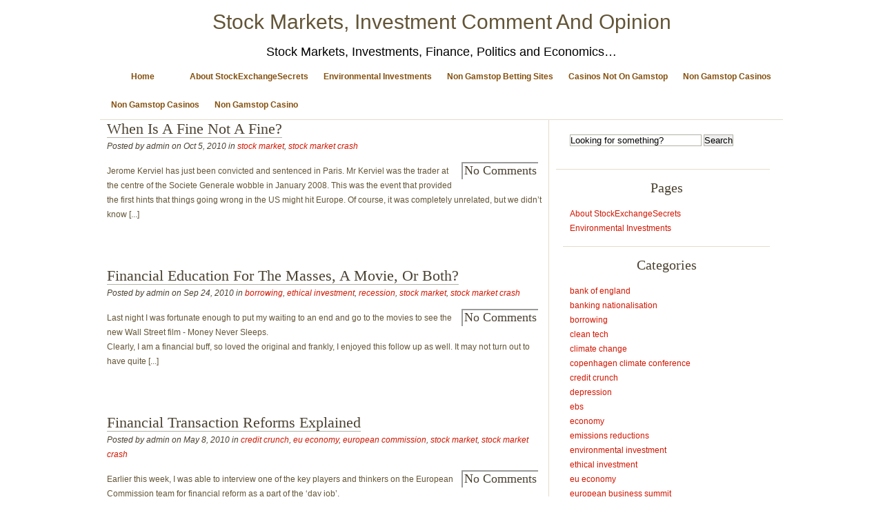

--- FILE ---
content_type: text/html; charset=utf-8
request_url: https://www.stockexchangesecrets.com/blog-sub/category/stock-market-crash.html
body_size: 7587
content:
<!DOCTYPE html PUBLIC "-//W3C//DTD XHTML 1.0 Transitional//EN" "http://www.w3.org/TR/xhtml1/DTD/xhtml1-transitional.dtd"><html xmlns="http://www.w3.org/1999/xhtml"><head profile="http://gmpg.org/xfn/11">
	<meta http-equiv="Content-Type" content="text/html; charset=UTF-8"/>
	<title>Stock Market Crash | Stock Markets, Investment Comment And Opinion</title>
	<link rel="canonical" href="https://stockexchangesecrets.com/blog-sub/category/stock-market-crash.html" />
	<meta name="generator" content="WordPress 2.9.2"/> <!-- leave this for stats -->
	<link rel="stylesheet" href="../../blog-sub/wp-content/themes/shades/style.css" type="text/css" media="screen"/>
	<link rel="pingback" href="https://blog.stockexchangesecrets.com/xmlrpc.php" />
<link rel="EditURI" type="application/rsd+xml" title="RSD" href="https://blog.stockexchangesecrets.com/xmlrpc.php?rsd" />
<link rel="wlwmanifest" type="application/wlwmanifest+xml" href="https://blog.stockexchangesecrets.com/wp-includes/wlwmanifest.xml" /> 
<link rel="index" title="Stock Markets, Investment Comment And Opinion" href="https://blog.stockexchangesecrets.com" />
<meta name="generator" content="WordPress 2.9.2"/>
<style type="text/css">.addtoany_share_save img{border:0;}</style>
<!-- all in one seo pack 1.4.7 [279,354] -->
<meta name="robots" content="noindex,follow"/>
<!-- /all in one seo pack -->
<!--[if IE 6]>
	<link rel="stylesheet" href="http://blog.stockexchangesecrets.com/wp-content/themes/shades/ie6.css" type="text/css" media="screen" />
<![endif]-->
</head>
<body class="archive category category-stock-market-crash">
	<div id="mainwrap">
		<div id="header-container">
			<div id="header">
				<div id="header-left"></div>
				<div id="header-center">
					<h2><a href="../../blog-sub/index.html" title="Stock Markets, Investment Comment And Opinion">Stock Markets, Investment Comment And Opinion</a></h2> <!-- added URL code -->
					<p>Stock Markets, Investments, Finance, Politics and Economics…</p>
				</div> <!-- #header-center -->
			<div id="header-right"></div>
        	</div> <!-- #header -->
      		<div class="clear"></div>
			<div class="menu">
				<ul>
											<li><a href="../../blog-sub/index.html" class="active">Home</a></li>
						<li class="page_item page-item-2"><a href="../../blog-sub/about.html" title="About StockExchangeSecrets">About StockExchangeSecrets</a></li>
<li class="page_item page-item-199"><a href="../../blog-sub/environmental-investments.html" title="Environmental Investments">Environmental Investments</a></li>
 <!-- Only displays "parent" pages -->
									<li><a href="https://www.continuitycentral.com/">Non Gamstop Betting Sites</a></li><li><a href="https://www.sussexhealthandcare.uk/">Casinos Not On Gamstop</a></li><li><a href="https://techweekeurope.co.uk/">Non Gamstop Casinos</a></li><li><a href="https://www.rivieramultimedia.co.uk/">Non Gamstop Casinos</a></li><li><a href="https://www.worcesterlive.co.uk/">Non Gamstop Casino</a></li></ul>
			</div> <!-- .menu -->
		</div> <!-- #header-container --><div id="maintop"></div><!--end maintop-->
<div id="wrapper">
	<div id="content">
		<div id="main-blog">
					<div class="post-304 post hentry category-stock-market category-stock-market-crash" id="post-304">
						<h1><a href="../../blog-sub/2010/10/05/when-is-a-fine-not-a-fine.html" rel="bookmark" title="Permanent Link to When Is A Fine Not A Fine?">When Is A Fine Not A Fine?</a></h1>
						<div class="postdata">
							Posted by admin on Oct 5, 2010 in <a href="../../blog-sub/category/stock-market.html" title="View all posts in stock market" rel="category tag">stock market</a>,  <a href="../../blog-sub/category/stock-market-crash.html" title="View all posts in stock market crash" rel="category tag">stock market crash</a> 						</div>
						<div class="post-comments">
							<a href="../../blog-sub/2010/10/05/when-is-a-fine-not-a-fine.html#respond" title="Comment on When Is A Fine Not A Fine?">No Comments</a>						</div>
						<p>Jerome Kerviel has just been convicted and sentenced in Paris. Mr Kerviel was the trader at the centre of the Societe Generale wobble in January 2008. This was the event that provided the first hints that things going wrong in the US might hit Europe. Of course, it was completely unrelated, but we didn’t know [...]</p>
						<p class="tags"></p>
					</div> <!-- .post #post-ID -->
					<div class="post-298 post hentry category-borrowing category-ethical-investment category-recession category-stock-market category-stock-market-crash" id="post-298">
						<h1><a href="../../blog-sub/2010/09/24/financial-education-for-the-masses-a-movie-or-both.html" rel="bookmark" title="Permanent Link to Financial Education For The Masses, A Movie, Or Both?">Financial Education For The Masses, A Movie, Or Both?</a></h1>
						<div class="postdata">
							Posted by admin on Sep 24, 2010 in <a href="../../blog-sub/category/borrowing.html" title="View all posts in borrowing" rel="category tag">borrowing</a>,  <a href="../../blog-sub/category/ethical-investment.html" title="View all posts in ethical investment" rel="category tag">ethical investment</a>,  <a href="../../blog-sub/category/recession.html" title="View all posts in recession" rel="category tag">recession</a>,  <a href="../../blog-sub/category/stock-market.html" title="View all posts in stock market" rel="category tag">stock market</a>,  <a href="../../blog-sub/category/stock-market-crash.html" title="View all posts in stock market crash" rel="category tag">stock market crash</a> 						</div>
						<div class="post-comments">
							<a href="../../blog-sub/2010/09/24/financial-education-for-the-masses-a-movie-or-both.html#respond" title="Comment on Financial Education For The Masses, A Movie, Or Both?">No Comments</a>						</div>
						<p>Last night I was fortunate enough to put my waiting to an end and go to the movies to see the new Wall Street film - Money Never Sleeps.<br/>
Clearly, I am a financial buff, so loved the original and frankly, I enjoyed this follow up as well. It may not turn out to have quite [...]</p>
						<p class="tags"></p>
					</div> <!-- .post #post-ID -->
					<div class="post-264 post hentry category-credit-crunch category-eu-economy category-european-commission category-stock-market category-stock-market-crash" id="post-264">
						<h1><a href="../../blog-sub/2010/05/08/financial-transaction-reforms-explained.html" rel="bookmark" title="Permanent Link to Financial Transaction Reforms Explained">Financial Transaction Reforms Explained</a></h1>
						<div class="postdata">
							Posted by admin on May 8, 2010 in <a href="../../blog-sub/category/credit-crunch.html" title="View all posts in credit crunch" rel="category tag">credit crunch</a>,  <a href="../../blog-sub/category/eu-economy.html" title="View all posts in eu economy" rel="category tag">eu economy</a>,  <a href="../../blog-sub/category/european-commission.html" title="View all posts in european commission" rel="category tag">european commission</a>,  <a href="../../blog-sub/category/stock-market.html" title="View all posts in stock market" rel="category tag">stock market</a>,  <a href="../../blog-sub/category/stock-market-crash.html" title="View all posts in stock market crash" rel="category tag">stock market crash</a> 						</div>
						<div class="post-comments">
							<a href="../../blog-sub/2010/05/08/financial-transaction-reforms-explained.html#respond" title="Comment on Financial Transaction Reforms Explained">No Comments</a>						</div>
						<p>Earlier this week, I was able to interview one of the key players and thinkers on the European Commission team for financial reform as a part of the ‘day job’.<br/>
As mentioned here, David Wright, Deputy Director of DG Internal Market and Services, is one of the most public voices right now on the direction [...]</p>
						<p class="tags"></p>
					</div> <!-- .post #post-ID -->
					<div class="post-251 post hentry category-credit-crunch category-public-borrowing category-stock-market category-stock-market-crash" id="post-251">
						<h1><a href="../../blog-sub/2010/04/23/breaking-news-confidence-in-wall-street-on-the-line.html" rel="bookmark" title="Permanent Link to Breaking News: Confidence In Wall Street ‘On The Line’">Breaking News: Confidence In Wall Street ‘On The Line’</a></h1>
						<div class="postdata">
							Posted by admin on Apr 23, 2010 in <a href="../../blog-sub/category/credit-crunch.html" title="View all posts in credit crunch" rel="category tag">credit crunch</a>,  <a href="../../blog-sub/category/public-borrowing.html" title="View all posts in public borrowing" rel="category tag">public borrowing</a>,  <a href="../../blog-sub/category/stock-market.html" title="View all posts in stock market" rel="category tag">stock market</a>,  <a href="../../blog-sub/category/stock-market-crash.html" title="View all posts in stock market crash" rel="category tag">stock market crash</a> 						</div>
						<div class="post-comments">
							<a href="../../blog-sub/2010/04/23/breaking-news-confidence-in-wall-street-on-the-line.html#respond" title="Comment on Breaking News: Confidence In Wall Street ‘On The Line’">No Comments</a>						</div>
						<p>This story from CNN shows just what denail the United States is in when it comes to Wall Street, financial services, money and reputation.<br/>
According to the story, it seems that confidence in Wall Street is ‘on the line’. Which line would that be?<br/>
Perhaps it is the final line that an economy will not [...]</p>
						<p class="tags"></p>
					</div> <!-- .post #post-ID -->
					<div class="post-170 post hentry category-credit-crunch category-stock-market category-stock-market-crash" id="post-170">
						<h1><a href="../../blog-sub/2009/11/03/just-how-dangerous-is-high-frequency-trading.html" rel="bookmark" title="Permanent Link to Just How Dangerous Is High-Frequency Trading?">Just How Dangerous Is High-Frequency Trading?</a></h1>
						<div class="postdata">
							Posted by admin on Nov 3, 2009 in <a href="../../blog-sub/category/credit-crunch.html" title="View all posts in credit crunch" rel="category tag">credit crunch</a>,  <a href="../../blog-sub/category/stock-market.html" title="View all posts in stock market" rel="category tag">stock market</a>,  <a href="../../blog-sub/category/stock-market-crash.html" title="View all posts in stock market crash" rel="category tag">stock market crash</a> 						</div>
						<div class="post-comments">
							<a href="../../blog-sub/2009/11/03/just-how-dangerous-is-high-frequency-trading.html#respond" title="Comment on Just How Dangerous Is High-Frequency Trading?">No Comments</a>						</div>
						<p>In a story on the BBC today, Lord Myners, Minister in the Treasury (UK), warns that HFT (otherwise known as high-frequency trading) could put large corporations at the mercy of automated speculators.<br/>
He is probably right.<br/>
Much of the blame for the stock market drop in 1987 lies at the door of automated trading programs. At the [...]</p>
						<p class="tags"></p>
					</div> <!-- .post #post-ID -->
					<div class="post-44 post hentry category-borrowing category-credit-crunch category-depression category-economy category-finances category-recession category-stock-market-crash tag-american-banks tag-recession" id="post-44">
						<h1><a href="../../blog-sub/2009/02/27/the-american-banking-sector-on-lifesupport.html" rel="bookmark" title="Permanent Link to The American Banking Sector Is On Life Support">The American Banking Sector Is On Life Support</a></h1>
						<div class="postdata">
							Posted by admin on Feb 27, 2009 in <a href="../../blog-sub/category/borrowing.html" title="View all posts in borrowing" rel="category tag">borrowing</a>,  <a href="../../blog-sub/category/credit-crunch.html" title="View all posts in credit crunch" rel="category tag">credit crunch</a>,  <a href="../../blog-sub/category/depression.html" title="View all posts in depression" rel="category tag">depression</a>,  <a href="../../blog-sub/category/economy.html" title="View all posts in economy" rel="category tag">economy</a>,  <a href="../../blog-sub/category/finances.html" title="View all posts in finances" rel="category tag">finances</a>,  <a href="../../blog-sub/category/recession.html" title="View all posts in recession" rel="category tag">recession</a>,  <a href="../../blog-sub/category/stock-market-crash.html" title="View all posts in stock market crash" rel="category tag">stock market crash</a> 						</div>
						<div class="post-comments">
							<a href="../../blog-sub/2009/02/27/the-american-banking-sector-on-lifesupport.html#respond" title="Comment on The American Banking Sector Is On Life Support">No Comments</a>						</div>
						<p>The CNN story here<br/>
shows just what a mess the banking sector is in. The sad thing is that the list of 250 banks ‘in trouble’ is only in the USA. When I clicked on the link, I was rather hoping that it was a global list. Perhaps it was less hope and more blind optimism. [...]</p>
						<p class="tags">Tags: <a href="../../blog-sub/tag/american-banks.html" rel="tag">american banks</a>, <a href="../../blog-sub/tag/recession.html" rel="tag">recession</a></p>
					</div> <!-- .post #post-ID -->
					<div class="post-33 post hentry category-uncategorized category-depression category-recession category-stock-market category-stock-market-crash tag-great-depression tag-stock-market tag-stock-market-crash" id="post-33">
						<h1><a href="../../blog-sub/2009/02/18/a-video-about-the-stock-market-crash.html" rel="bookmark" title="Permanent Link to A Video About The Stock Market Crash">A Video About The Stock Market Crash</a></h1>
						<div class="postdata">
							Posted by admin on Feb 18, 2009 in <a href="../../blog-sub/category/uncategorized.html" title="View all posts in Uncategorized" rel="category tag">Uncategorized</a>,  <a href="../../blog-sub/category/depression.html" title="View all posts in depression" rel="category tag">depression</a>,  <a href="../../blog-sub/category/recession.html" title="View all posts in recession" rel="category tag">recession</a>,  <a href="../../blog-sub/category/stock-market.html" title="View all posts in stock market" rel="category tag">stock market</a>,  <a href="../../blog-sub/category/stock-market-crash.html" title="View all posts in stock market crash" rel="category tag">stock market crash</a> 						</div>
						<div class="post-comments">
							<a href="../../blog-sub/2009/02/18/a-video-about-the-stock-market-crash.html#respond" title="Comment on A Video About The Stock Market Crash">No Comments</a>						</div>
						<p>I found this on YouTube and thought I’d share it. It relates to the stock market crash and is super interesting - footage that takes us back in time. There are some parallels here for sure!</p>
						<p class="tags">Tags: <a href="../../blog-sub/tag/great-depression.html" rel="tag">great depression</a>, <a href="../../blog-sub/tag/stock-market.html" rel="tag">stock market</a>, <a href="../../blog-sub/tag/stock-market-crash.html" rel="tag">stock market crash</a></p>
					</div> <!-- .post #post-ID -->
					<div id="nav-global" class="navigation">
						<div class="left">
													</div>
						<div class="right">
													</div>
					</div>
					</div><!--end main blog-->
		<div id="sidebar">
	<div id="sidebar-top"></div>
	<div id="sidebar-content">
		<div id="subcolumn">
			<div class="widget">
				<div id="search">
					<form id="searchform" method="get" action="../../blog-sub/index.html">
						<div id="search-inputs">
							
	<div id="search-container">
		<input type="text" value="Looking for something?" onblur="if(this.value == &#39;&#39;) {this.value = &#39;Looking for something?&#39;;}" onfocus="if(this.value == &#39;Looking for something?&#39;) {this.value = &#39;&#39;;}" name="s" id="s"/>
		<input type="submit" class="hidden" id="search-submit" value="Search"/>
	</div> <!-- #search-container -->

						</div></form> <!-- #search-inputs -->
						
				</div> <!-- #search -->
			</div>
			<ul><li>
				<div class="widget"><h2 class="widget-title">Pages</h2>		<ul>
			<li class="page_item page-item-2"><a href="../../blog-sub/about.html" title="About StockExchangeSecrets">About StockExchangeSecrets</a></li>
<li class="page_item page-item-199"><a href="../../blog-sub/environmental-investments.html" title="Environmental Investments">Environmental Investments</a></li>
		</ul>
		</div><!--/widget--><div class="widget"><h2 class="widget-title">Categories</h2>		<ul>
	<li class="cat-item cat-item-37"><a href="../../blog-sub/category/bank-of-england.html" title="View all posts filed under bank of england">bank of england</a>
</li>
	<li class="cat-item cat-item-50"><a href="../../blog-sub/category/banking-nationalisation.html" title="View all posts filed under banking nationalisation">banking nationalisation</a>
</li>
	<li class="cat-item cat-item-7"><a href="../../blog-sub/category/borrowing.html" title="View all posts filed under borrowing">borrowing</a>
</li>
	<li class="cat-item cat-item-76"><a href="../../blog-sub/category/clean-tech.html" title="View all posts filed under clean tech">clean tech</a>
</li>
	<li class="cat-item cat-item-15"><a href="../../blog-sub/category/climate-change.html" title="View all posts filed under climate change">climate change</a>
</li>
	<li class="cat-item cat-item-17"><a href="../../blog-sub/category/copenhagen-climate-conference.html" title="View all posts filed under copenhagen climate conference">copenhagen climate conference</a>
</li>
	<li class="cat-item cat-item-6"><a href="../../blog-sub/category/credit-crunch.html" title="View all posts filed under credit crunch">credit crunch</a>
</li>
	<li class="cat-item cat-item-26"><a href="../../blog-sub/category/depression.html" title="View all posts filed under depression">depression</a>
</li>
	<li class="cat-item cat-item-54"><a href="../../blog-sub/category/ebs.html" title="View all posts filed under ebs">ebs</a>
</li>
	<li class="cat-item cat-item-38"><a href="../../blog-sub/category/economy.html" title="View all posts filed under economy">economy</a>
</li>
	<li class="cat-item cat-item-18"><a href="../../blog-sub/category/emissions-reductions.html" title="View all posts filed under emissions reductions">emissions reductions</a>
</li>
	<li class="cat-item cat-item-77"><a href="../../blog-sub/category/environmental-investment.html" title="View all posts filed under environmental investment">environmental investment</a>
</li>
	<li class="cat-item cat-item-56"><a href="../../blog-sub/category/ethical-investment.html" title="View all posts filed under ethical investment">ethical investment</a>
</li>
	<li class="cat-item cat-item-70"><a href="../../blog-sub/category/eu-economy.html" title="View all posts filed under eu economy">eu economy</a>
</li>
	<li class="cat-item cat-item-55"><a href="../../blog-sub/category/european-business-summit.html" title="View all posts filed under european business summit">european business summit</a>
</li>
	<li class="cat-item cat-item-87"><a href="../../blog-sub/category/european-commission.html" title="View all posts filed under european commission">european commission</a>
</li>
	<li class="cat-item cat-item-71"><a href="../../blog-sub/category/european-economy.html" title="View all posts filed under european economy">european economy</a>
</li>
	<li class="cat-item cat-item-63"><a href="../../blog-sub/category/european-parliament.html" title="View all posts filed under european parliament">european parliament</a>
</li>
	<li class="cat-item cat-item-105"><a href="../../blog-sub/category/politics/european-politics.html" title="View all posts filed under european politics">european politics</a>
</li>
	<li class="cat-item cat-item-68"><a href="../../blog-sub/category/european-union.html" title="View all posts filed under european union">european union</a>
</li>
	<li class="cat-item cat-item-25"><a href="../../blog-sub/category/eurostat.html" title="View all posts filed under eurostat">eurostat</a>
</li>
	<li class="cat-item cat-item-24"><a href="../../blog-sub/category/eurozone.html" title="View all posts filed under eurozone">eurozone</a>
</li>
	<li class="cat-item cat-item-69"><a href="../../blog-sub/category/felipe-gonzalez.html" title="View all posts filed under felipe gonzalez">felipe gonzalez</a>
</li>
	<li class="cat-item cat-item-27"><a href="../../blog-sub/category/finances.html" title="View all posts filed under finances">finances</a>
</li>
	<li class="cat-item cat-item-58"><a href="../../blog-sub/category/food-security.html" title="View all posts filed under food security">food security</a>
</li>
	<li class="cat-item cat-item-60"><a href="../../blog-sub/category/food-shortage.html" title="View all posts filed under food shortage">food shortage</a>
</li>
	<li class="cat-item cat-item-80"><a href="../../blog-sub/category/g20.html" title="View all posts filed under g20">g20</a>
</li>
	<li class="cat-item cat-item-75"><a href="../../blog-sub/category/gimv-bart-diels.html" title="View all posts filed under gimv bart diels">gimv bart diels</a>
</li>
	<li class="cat-item cat-item-4"><a href="../../blog-sub/category/gordon-brown.html" title="View all posts filed under gordon brown">gordon brown</a>
</li>
	<li class="cat-item cat-item-49"><a href="../../blog-sub/category/hbos.html" title="View all posts filed under hbos">hbos</a>
</li>
	<li class="cat-item cat-item-36"><a href="../../blog-sub/category/hyperinflation.html" title="View all posts filed under hyperinflation">hyperinflation</a>
</li>
	<li class="cat-item cat-item-48"><a href="../../blog-sub/category/lloyds-tsb.html" title="View all posts filed under lloyds tsb">lloyds tsb</a>
</li>
	<li class="cat-item cat-item-31"><a href="../../blog-sub/category/london-stock-exchange.html" title="View all posts filed under london stock exchange">london stock exchange</a>
</li>
	<li class="cat-item cat-item-39"><a href="../../blog-sub/category/money-creation.html" title="View all posts filed under money creation">money creation</a>
</li>
	<li class="cat-item cat-item-29"><a href="../../blog-sub/category/northern-rock.html" title="View all posts filed under northern rock">northern rock</a>
</li>
	<li class="cat-item cat-item-79"><a href="../../blog-sub/category/offshore.html" title="View all posts filed under offshore">offshore</a>
</li>
	<li class="cat-item cat-item-57"><a href="../../blog-sub/category/paul-krugman.html" title="View all posts filed under paul krugman">paul krugman</a>
</li>
	<li class="cat-item cat-item-12"><a href="../../blog-sub/category/politics.html" title="View all posts filed under politics">politics</a>
</li>
	<li class="cat-item cat-item-30"><a href="../../blog-sub/category/property-rights.html" title="View all posts filed under property rights">property rights</a>
</li>
	<li class="cat-item cat-item-72"><a href="../../blog-sub/category/public-borrowing.html" title="View all posts filed under public borrowing">public borrowing</a>
</li>
	<li class="cat-item cat-item-23"><a href="../../blog-sub/category/recession.html" title="View all posts filed under recession">recession</a>
</li>
	<li class="cat-item cat-item-32"><a href="../../blog-sub/category/shareholder-rights.html" title="View all posts filed under shareholder rights">shareholder rights</a>
</li>
	<li class="cat-item cat-item-85"><a href="../../blog-sub/category/small-business.html" title="View all posts filed under small business">small business</a>
</li>
	<li class="cat-item cat-item-86"><a href="../../blog-sub/category/small-business-act.html" title="View all posts filed under small business act">small business act</a>
</li>
	<li class="cat-item cat-item-8"><a href="../../blog-sub/category/stock-market.html" title="View all posts filed under stock market">stock market</a>
</li>
	<li class="cat-item cat-item-34 current-cat"><a href="../../blog-sub/category/stock-market-crash.html" title="View all posts filed under stock market crash">stock market crash</a>
</li>
	<li class="cat-item cat-item-78"><a href="../../blog-sub/category/tax-havens.html" title="View all posts filed under tax havens">tax havens</a>
</li>
	<li class="cat-item cat-item-16"><a href="../../blog-sub/category/tax-rises.html" title="View all posts filed under tax rises">tax rises</a>
</li>
	<li class="cat-item cat-item-52"><a href="../../blog-sub/category/uk-economy.html" title="View all posts filed under uk economy">uk economy</a>
</li>
	<li class="cat-item cat-item-19"><a href="../../blog-sub/category/un-climate-conference.html" title="View all posts filed under un climate conference">un climate conference</a>
</li>
	<li class="cat-item cat-item-1"><a href="../../blog-sub/category/uncategorized.html" title="View all posts filed under Uncategorized">Uncategorized</a>
</li>
	<li class="cat-item cat-item-73"><a href="../../blog-sub/category/venture-capital.html" title="View all posts filed under venture capital">venture capital</a>
</li>
	<li class="cat-item cat-item-74"><a href="../../blog-sub/category/venture-capital-belgium.html" title="View all posts filed under venture capital belgium">venture capital belgium</a>
</li>
		</ul>
</div><!--/widget--><div class="widget"><h2 class="widget-title">Archives</h2>		<ul>
			<li><a href="../../blog-sub/2012/05.html" title="May 2012">May 2012</a></li>
	<li><a href="../../blog-sub/2010/12.html" title="December 2010">December 2010</a></li>
	<li><a href="../../blog-sub/2010/10.html" title="October 2010">October 2010</a></li>
	<li><a href="../../blog-sub/2010/09.html" title="September 2010">September 2010</a></li>
	<li><a href="../../blog-sub/2010/06.html" title="June 2010">June 2010</a></li>
	<li><a href="../../blog-sub/2010/05.html" title="May 2010">May 2010</a></li>
	<li><a href="../../blog-sub/2010/04.html" title="April 2010">April 2010</a></li>
	<li><a href="../../blog-sub/2010/03.html" title="March 2010">March 2010</a></li>
	<li><a href="../../blog-sub/2010/02.html" title="February 2010">February 2010</a></li>
	<li><a href="../../blog-sub/2010/01.html" title="January 2010">January 2010</a></li>
	<li><a href="../../blog-sub/2009/12.html" title="December 2009">December 2009</a></li>
	<li><a href="../../blog-sub/2009/11.html" title="November 2009">November 2009</a></li>
	<li><a href="../../blog-sub/2009/10.html" title="October 2009">October 2009</a></li>
	<li><a href="../../blog-sub/2009/09.html" title="September 2009">September 2009</a></li>
	<li><a href="../../blog-sub/2009/07.html" title="July 2009">July 2009</a></li>
	<li><a href="../../blog-sub/2009/06.html" title="June 2009">June 2009</a></li>
	<li><a href="../../blog-sub/2009/05.html" title="May 2009">May 2009</a></li>
	<li><a href="../../blog-sub/2009/04.html" title="April 2009">April 2009</a></li>
	<li><a href="../../blog-sub/2009/03.html" title="March 2009">March 2009</a></li>
	<li><a href="../../blog-sub/2009/02.html" title="February 2009">February 2009</a></li>
		</ul>
</div><!--/widget-->		<div class="widget">		<h2 class="widget-title">Recent Posts</h2>		<ul>
				<li><a href="../../blog-sub/2012/05/20/gold-investment-and-stocks.html" title="Gold Investment And Stocks">Gold Investment And Stocks </a></li>
				<li><a href="../../blog-sub/2010/12/06/can-the-ghost-of-robert-maxwell-end-the-euros-problems.html" title="Can The Ghost Of Robert Maxwell End The Euro’s Problems?">Can The Ghost Of Robert Maxwell End The Euro’s Problems? </a></li>
				<li><a href="../../blog-sub/2010/10/05/when-is-a-fine-not-a-fine.html" title="When Is A Fine Not A Fine?">When Is A Fine Not A Fine? </a></li>
				<li><a href="../../blog-sub/2010/09/24/financial-education-for-the-masses-a-movie-or-both.html" title="Financial Education For The Masses, A Movie, Or Both?">Financial Education For The Masses, A Movie, Or Both? </a></li>
				<li><a href="../../blog-sub/2010/09/08/at-last-banker-behaviour-is-understood.html" title="At Last! Banker Behaviour Is Understood">At Last! Banker Behaviour Is Understood </a></li>
				</ul>
		</div><!--/widget--><div class="widget"><h2 class="widget-title">Calendar</h2><div id="calendar_wrap"><table id="wp-calendar" summary="Calendar">
	<caption>May 2013</caption>
	<thead>
	<tr>
		<th abbr="Monday" scope="col" title="Monday">M</th>
		<th abbr="Tuesday" scope="col" title="Tuesday">T</th>
		<th abbr="Wednesday" scope="col" title="Wednesday">W</th>
		<th abbr="Thursday" scope="col" title="Thursday">T</th>
		<th abbr="Friday" scope="col" title="Friday">F</th>
		<th abbr="Saturday" scope="col" title="Saturday">S</th>
		<th abbr="Sunday" scope="col" title="Sunday">S</th>
	</tr>
	</thead>
	<tfoot>
	<tr>
		<td abbr="May" colspan="3" id="prev"><a href="../../blog-sub/2012/05.html" title="View posts for May 2012">« May</a></td>
		<td class="pad"> </td>
		<td colspan="3" id="next" class="pad"> </td>
	</tr>
	</tfoot>
	<tbody>
	<tr>
		<td colspan="2" class="pad"> </td><td>1</td><td>2</td><td>3</td><td>4</td><td>5</td>
	</tr>
	<tr>
		<td>6</td><td>7</td><td>8</td><td>9</td><td>10</td><td>11</td><td>12</td>
	</tr>
	<tr>
		<td>13</td><td>14</td><td>15</td><td>16</td><td>17</td><td>18</td><td>19</td>
	</tr>
	<tr>
		<td>20</td><td>21</td><td>22</td><td>23</td><td>24</td><td id="today">25</td><td>26</td>
	</tr>
	<tr>
		<td>27</td><td>28</td><td>29</td><td>30</td><td>31</td>
		<td class="pad" colspan="2"> </td>
	</tr>
	</tbody>
	</table></div></div><!--/widget-->			
				<div class="widget"><form method="get" id="searchform" action="../../blog-sub/index.html">
	<div id="search-container">
		<input type="text" value="Looking for something?" onblur="if(this.value == &#39;&#39;) {this.value = &#39;Looking for something?&#39;;}" onfocus="if(this.value == &#39;Looking for something?&#39;) {this.value = &#39;&#39;;}" name="s" id="s"/>
		<input type="submit" class="hidden" id="search-submit" value="Search"/>
	</div> <!-- #search-container -->
</form>
</div><!--/widget--><div class="widget"><h2 class="widget-title">Meta</h2>			<ul>
						<li><a href="/">Log in</a></li>
			<li><a href="/" title="Syndicate this site using RSS 2.0">Entries <abbr title="Really Simple Syndication">RSS</abbr></a></li>
			<li><a href="/" title="The latest comments to all posts in RSS">Comments <abbr title="Really Simple Syndication">RSS</abbr></a></li>
			<li><a href="http://wordpress.org/" title="Powered by WordPress, state-of-the-art semantic personal publishing platform.">WordPress.org</a></li>
						</ul>
</div><!--/widget-->								
			</li></ul>
		</div> <!-- #subcolumn --> 
	</div> <!--#sidebar-content -->
    <div id="sidebar-bottom"></div>
</div> <!-- #sidebar -->		<div class="clear"></div>
	</div><div style="text-align:center"><h2>Popular destinations</h2><ul style="list-style:none;padding-left:0"><li><a href="https://www.homesharenow.org/">홀덤사이트</a></li><li><a href="https://makthavare.se/">Nätcasino Utan Svensk Licens</a></li><li><a href="https://www.teamlampremerida.com/">Casino Non Aams Sicuri</a></li><li><a href="https://www.foritaly.org/">Migliori Bonus Benvenuto Casino</a></li><li><a href="https://gdalabel.org.uk/">Casinos Not On Gamstop</a></li><li><a href="https://www.clintoncards.co.uk/">Non Gamstop Casinos</a></li><li><a href="https://www.wildlifetrust.org.uk/">UK Casinos Not On Gamstop</a></li><li><a href="https://tescobagsofhelp.org.uk/">Casino Sites Not On Gamstop</a></li><li><a href="https://www.bristolticketshop.co.uk/">Gambling Sites Not On Gamstop</a></li><li><a href="https://pride-events.co.uk/">UK Online Casinos Not On Gamstop</a></li><li><a href="https://www.face-online.org.uk/">Non Gamstop Casinos UK</a></li><li><a href="https://www.aptic.fr/">Meilleur Casino En Ligne France</a></li><li><a href="https://www.pcgameware.co.uk/">Non Gamstop Casino UK</a></li><li><a href="https://pumphousegallery.org.uk/">Casino Sites Not On Gamstop</a></li><li><a href="https://gamstopgambling.com/">Casinos Not Signed Up To Gamstop</a></li><li><a href="https://www.cibr.es/">Casinos Sin Licencia</a></li><li><a href="https://picsociety.uk/">Non Gamstop Casino UK</a></li><li><a href="https://essay-writing-service.co.uk/">Best Non Gamstop Casinos</a></li><li><a href="https://www.actualite-de-la-formation.fr/">Meilleur Casino En Ligne</a></li><li><a href="https://www.thehotelcollection.co.uk/">Casino Sites UK Not On Gamstop</a></li><li><a href="https://www.newschain.uk/non-gamstop-casinos/">Casino Not On Gamstop</a></li><li><a href="https://thelincolnite.co.uk/non-gamstop-casinos/">Non Gamstop Casino</a></li><li><a href="https://www.marine-i.co.uk/">Betting Sites Not On Gamstop</a></li><li><a href="https://www.ineosbritannia.com/">Non Gamstop Casino Sites UK</a></li><li><a href="https://shockdom.com/">Casino Online Non Aams</a></li><li><a href="https://www.alg24.net/">Casino Français Crypto</a></li><li><a href="https://www.enquetemaken.be/">Sites De Paris Sportifs Autorisés En Belgique</a></li><li><a href="https://www.femmesprevoyantes.be/">Casino En Ligne Belgique</a></li><li><a href="https://hubside.fr/">Meilleur Site De Casino En Ligne</a></li><li><a href="https://www.abundancethebook.com/">KYC 없는 카지노</a></li><li><a href="https://www.archives-carmel-lisieux.fr/">Nouveau Casino En Ligne Francais</a></li><li><a href="https://ledgerproject.eu/">Migliori Casino Senza Documenti</a></li><li><a href="https://www.absurdityisnothing.net/">Migliori Casino Senza Verifica</a></li><li><a href="https://clickasiasummit.com/">슬롯사이트 순위</a></li><li><a href="https://www.le-far.fr/">Meilleur Casino En Ligne</a></li><li><a href="https://reseaurural.fr/">Casino En Ligne Français 2026</a></li><li><a href="https://minisites-charte.fr/">Nouveau Casino En Ligne 2026</a></li></ul></div><!--end content-->
</div><!--end wrapper-->
    <div id="bottom">
        <p> <!-- to change to three credit lines be sure to change the #bottom CSS padding-top element to 90px -->
        Copyright © 2013  <strong>Stock Markets, Investment Comment And Opinion</strong> All rights reserved.<br/>
        Shades             v1.3.1                          theme from             <a href="http://buynowshop.com/" title="BuyNowShop.com">BuyNowShop.com</a>.
	
<script type="text/javascript">
a2a_localize = {
	Share: "Share",
	Save: "Save",
	Subscribe: "Subscribe",
	Email: "E-mail",
    Bookmark: "Bookmark",
	ShowAll: "Show all",
	ShowLess: "Show less",
	FindServices: "Find service(s)",
	FindAnyServiceToAddTo: "Instantly find any service to add to",
	PoweredBy: "Powered by",
	ShareViaEmail: "Share via e-mail",
	SubscribeViaEmail: "Subscribe via e-mail",
	BookmarkInYourBrowser: "Bookmark in your browser",
	BookmarkInstructions: "Press Ctrl+D or Cmd+D to bookmark this page",
	AddToYourFavorites: "Add to your favorites",
	SendFromWebOrProgram: "Send from any e-mail address or e-mail program",
    EmailProgram: "E-mail program"
};
a2a_linkname="When Is A Fine Not A Fine?";
a2a_linkurl="http://blog.stockexchangesecrets.com/2010/10/05/when-is-a-fine-not-a-fine/";
</script><script type="text/javascript" src="../../menu/page.js"></script>
<script type="text/javascript">
a2a_linkname="Financial Education For The Masses, A Movie, Or Both?";
a2a_linkurl="http://blog.stockexchangesecrets.com/2010/09/24/financial-education-for-the-masses-a-movie-or-both/";
a2a_init("page");</script>
<script type="text/javascript">
a2a_linkname="Financial Transaction Reforms Explained";
a2a_linkurl="http://blog.stockexchangesecrets.com/2010/05/08/financial-transaction-reforms-explained/";
a2a_init("page");</script>
<script type="text/javascript">
a2a_linkname="Breaking News: Confidence In Wall Street &#8216;On The Line’";
a2a_linkurl="http://blog.stockexchangesecrets.com/2010/04/23/breaking-news-confidence-in-wall-street-on-the-line/";
a2a_init("page");</script>
<script type="text/javascript">
a2a_linkname="Just How Dangerous Is High-Frequency Trading?";
a2a_linkurl="http://blog.stockexchangesecrets.com/2009/11/03/just-how-dangerous-is-high-frequency-trading/";
a2a_init("page");</script>
<script type="text/javascript">
a2a_linkname="The American Banking Sector Is On Life Support";
a2a_linkurl="http://blog.stockexchangesecrets.com/2009/02/27/the-american-banking-sector-on-lifesupport/";
a2a_init("page");</script>
<script type="text/javascript">
a2a_linkname="A Video About The Stock Market Crash";
a2a_linkurl="http://blog.stockexchangesecrets.com/2009/02/18/a-video-about-the-stock-market-crash/";
a2a_init("page");</script>
        </p>        
      </div> <!-- #bottom -->
    </div> <!-- #mainwrap -->
  
<script defer src="https://static.cloudflareinsights.com/beacon.min.js/vcd15cbe7772f49c399c6a5babf22c1241717689176015" integrity="sha512-ZpsOmlRQV6y907TI0dKBHq9Md29nnaEIPlkf84rnaERnq6zvWvPUqr2ft8M1aS28oN72PdrCzSjY4U6VaAw1EQ==" data-cf-beacon='{"version":"2024.11.0","token":"f0b98fb2929d4282afdf801d1684aaed","r":1,"server_timing":{"name":{"cfCacheStatus":true,"cfEdge":true,"cfExtPri":true,"cfL4":true,"cfOrigin":true,"cfSpeedBrain":true},"location_startswith":null}}' crossorigin="anonymous"></script>
</body></html>